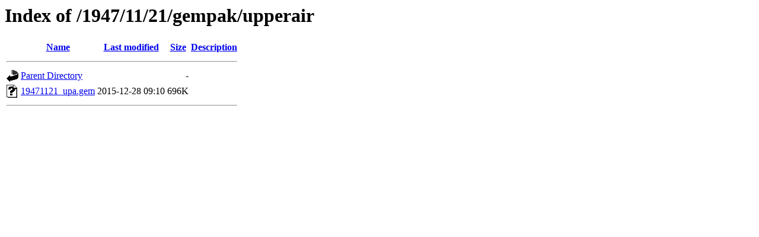

--- FILE ---
content_type: text/html;charset=ISO-8859-1
request_url: https://mtarchive.geol.iastate.edu/1947/11/21/gempak/upperair/
body_size: 939
content:
<!DOCTYPE HTML PUBLIC "-//W3C//DTD HTML 3.2 Final//EN">
<html>
 <head>
  <title>Index of /1947/11/21/gempak/upperair</title>
 </head>
 <body>
<h1>Index of /1947/11/21/gempak/upperair</h1>
  <table>
   <tr><th valign="top"><img src="/icons/blank.gif" alt="[ICO]"></th><th><a href="?C=N;O=D">Name</a></th><th><a href="?C=M;O=A">Last modified</a></th><th><a href="?C=S;O=A">Size</a></th><th><a href="?C=D;O=A">Description</a></th></tr>
   <tr><th colspan="5"><hr></th></tr>
<tr><td valign="top"><img src="/icons/back.gif" alt="[PARENTDIR]"></td><td><a href="/1947/11/21/gempak/">Parent Directory</a></td><td>&nbsp;</td><td align="right">  - </td><td>&nbsp;</td></tr>
<tr><td valign="top"><img src="/icons/unknown.gif" alt="[   ]"></td><td><a href="19471121_upa.gem">19471121_upa.gem</a></td><td align="right">2015-12-28 09:10  </td><td align="right">696K</td><td>&nbsp;</td></tr>
   <tr><th colspan="5"><hr></th></tr>
</table>
</body></html>
